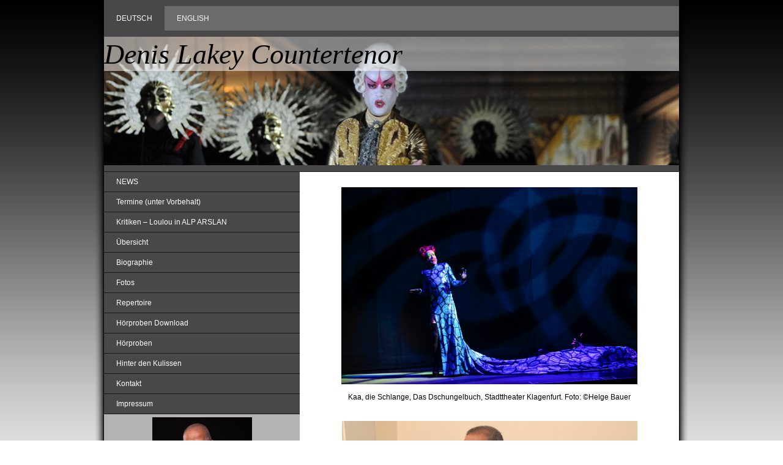

--- FILE ---
content_type: text/html; charset=UTF-8
request_url: https://www.denislakey.com/
body_size: 7963
content:
<!DOCTYPE html>
<html lang="de"  ><head prefix="og: http://ogp.me/ns# fb: http://ogp.me/ns/fb# business: http://ogp.me/ns/business#">
    <meta http-equiv="Content-Type" content="text/html; charset=utf-8"/>
    <meta name="generator" content="IONOS MyWebsite"/>
        
    <link rel="dns-prefetch" href="//cdn.website-start.de/"/>
    <link rel="dns-prefetch" href="//104.mod.mywebsite-editor.com"/>
    <link rel="dns-prefetch" href="https://104.sb.mywebsite-editor.com/"/>
    <link rel="shortcut icon" href="//cdn.website-start.de/favicon.ico"/>
        <title>Denis Lakey Countertenor - Deutsch</title>
    
    

<meta name="format-detection" content="telephone=no"/>
        <meta name="robots" content="index,follow"/>
        <link href="https://www.denislakey.com/s/style/layout.css?1706623509" rel="stylesheet" type="text/css"/>
    <link href="https://www.denislakey.com/s/style/main.css?1706623509" rel="stylesheet" type="text/css"/>
    <link href="https://www.denislakey.com/s/style/font.css?1706623509" rel="stylesheet" type="text/css"/>
    <link href="//cdn.website-start.de/app/cdn/min/group/web.css?1763478093678" rel="stylesheet" type="text/css"/>
<link href="//cdn.website-start.de/app/cdn/min/moduleserver/css/de_DE/common,counter,facebook,shoppingbasket?1763478093678" rel="stylesheet" type="text/css"/>
    <link href="https://104.sb.mywebsite-editor.com/app/logstate2-css.php?site=357886514&amp;t=1769094316" rel="stylesheet" type="text/css"/>

<script type="text/javascript">
    /* <![CDATA[ */
var stagingMode = '';
    /* ]]> */
</script>
<script src="https://104.sb.mywebsite-editor.com/app/logstate-js.php?site=357886514&amp;t=1769094316"></script>

    <link href="https://www.denislakey.com/s/style/print.css?1763478093678" rel="stylesheet" media="print" type="text/css"/>
    <script type="text/javascript">
    /* <![CDATA[ */
    var systemurl = 'https://104.sb.mywebsite-editor.com/';
    var webPath = '/';
    var proxyName = '';
    var webServerName = 'www.denislakey.com';
    var sslServerUrl = 'https://www.denislakey.com';
    var nonSslServerUrl = 'http://www.denislakey.com';
    var webserverProtocol = 'http://';
    var nghScriptsUrlPrefix = '//104.mod.mywebsite-editor.com';
    var sessionNamespace = 'DIY_SB';
    var jimdoData = {
        cdnUrl:  '//cdn.website-start.de/',
        messages: {
            lightBox: {
    image : 'Bild',
    of: 'von'
}

        },
        isTrial: 0,
        pageId: 921757668    };
    var script_basisID = "357886514";

    diy = window.diy || {};
    diy.web = diy.web || {};

        diy.web.jsBaseUrl = "//cdn.website-start.de/s/build/";

    diy.context = diy.context || {};
    diy.context.type = diy.context.type || 'web';
    /* ]]> */
</script>

<script type="text/javascript" src="//cdn.website-start.de/app/cdn/min/group/web.js?1763478093678" crossorigin="anonymous"></script><script type="text/javascript" src="//cdn.website-start.de/s/build/web.bundle.js?1763478093678" crossorigin="anonymous"></script><script src="//cdn.website-start.de/app/cdn/min/moduleserver/js/de_DE/common,counter,facebook,shoppingbasket?1763478093678"></script>
<script type="text/javascript" src="https://cdn.website-start.de/proxy/apps/t9uib6/resource/dependencies/"></script><script type="text/javascript">
                    if (typeof require !== 'undefined') {
                        require.config({
                            waitSeconds : 10,
                            baseUrl : 'https://cdn.website-start.de/proxy/apps/t9uib6/js/'
                        });
                    }
                </script><script type="text/javascript" src="//cdn.website-start.de/app/cdn/min/group/pfcsupport.js?1763478093678" crossorigin="anonymous"></script>    <meta property="og:type" content="business.business"/>
    <meta property="og:url" content="https://www.denislakey.com/"/>
    <meta property="og:title" content="Denis Lakey Countertenor - Deutsch"/>
                <meta property="og:image" content="https://www.denislakey.com/s/misc/logo.jpeg?t=1767903751"/>
        <meta property="business:contact_data:country_name" content="Deutschland"/>
    
    
    
    
    
    
    
    
</head>


<body class="body diyBgActive  startpage cc-pagemode-default diy-market-de_DE" data-pageid="921757668" id="page-921757668">
    
    <div class="diyw">
        <div id="wrapper" class="center clearfix">
	<div id="wrapperShadowLeft"></div>
	<div id="wrapperShadowRight"></div>
	<div id="firstSeparator"></div>
	<div id="navigation">
		<div class="webnavigation"><ul id="mainNav1" class="mainNav1"><li class="navTopItemGroup_1"><a data-page-id="921757668" href="https://www.denislakey.com/" class="current level_1"><span>Deutsch</span></a></li><li class="navTopItemGroup_2"><a data-page-id="921757946" href="https://www.denislakey.com/english/" class="level_1"><span>English</span></a></li></ul></div>
	</div>
	<div id="secondSeparator"></div>
	<div id="header">
		
<style type="text/css" media="all">
.diyw div#emotion-header {
        max-width: 940px;
        max-height: 210px;
                background: #EEEEEE;
    }

.diyw div#emotion-header-title-bg {
    left: 0%;
    top: 0%;
    width: 100%;
    height: 26.55%;

    background-color: #FFFFFF;
    opacity: 0.50;
    filter: alpha(opacity = 50);
    }
.diyw img#emotion-header-logo {
    left: 85.00%;
    top: 42.38%;
    background: transparent;
            width: 10.96%;
        height: 49.05%;
                border: 1px solid #CCCCCC;
        padding: 0px;
                display: none;
    }

.diyw div#emotion-header strong#emotion-header-title {
    left: 2%;
    top: 7%;
    color: #000000;
        font: italic normal 46px/120% Georgia, serif;
}

.diyw div#emotion-no-bg-container{
    max-height: 210px;
}

.diyw div#emotion-no-bg-container .emotion-no-bg-height {
    margin-top: 22.34%;
}
</style>
<div id="emotion-header" data-action="loadView" data-params="active" data-imagescount="1">
            <img src="https://www.denislakey.com/s/img/emotionheader.jpg?1758033732.940px.210px" id="emotion-header-img" alt=""/>
            
        <div id="ehSlideshowPlaceholder">
            <div id="ehSlideShow">
                <div class="slide-container">
                                        <div style="background-color: #EEEEEE">
                            <img src="https://www.denislakey.com/s/img/emotionheader.jpg?1758033732.940px.210px" alt=""/>
                        </div>
                                    </div>
            </div>
        </div>


        <script type="text/javascript">
        //<![CDATA[
                diy.module.emotionHeader.slideShow.init({ slides: [{"url":"https:\/\/www.denislakey.com\/s\/img\/emotionheader.jpg?1758033732.940px.210px","image_alt":"","bgColor":"#EEEEEE"}] });
        //]]>
        </script>

    
                        <a href="https://www.denislakey.com/">
        
                    <img id="emotion-header-logo" src="https://www.denislakey.com/s/misc/logo.jpeg?t=1767903751" alt=""/>
        
                    </a>
            
                  	<div id="emotion-header-title-bg"></div>
    
            <strong id="emotion-header-title" style="text-align: left">Denis Lakey Countertenor</strong>
                    <div class="notranslate">
                <svg xmlns="http://www.w3.org/2000/svg" version="1.1" id="emotion-header-title-svg" viewBox="0 0 940 210" preserveAspectRatio="xMinYMin meet"><text style="font-family:Georgia, serif;font-size:46px;font-style:italic;font-weight:normal;fill:#000000;line-height:1.2em;"><tspan x="0" style="text-anchor: start" dy="0.95em">Denis Lakey Countertenor</tspan></text></svg>
            </div>
            
    
    <script type="text/javascript">
    //<![CDATA[
    (function ($) {
        function enableSvgTitle() {
                        var titleSvg = $('svg#emotion-header-title-svg'),
                titleHtml = $('#emotion-header-title'),
                emoWidthAbs = 940,
                emoHeightAbs = 210,
                offsetParent,
                titlePosition,
                svgBoxWidth,
                svgBoxHeight;

                        if (titleSvg.length && titleHtml.length) {
                offsetParent = titleHtml.offsetParent();
                titlePosition = titleHtml.position();
                svgBoxWidth = titleHtml.width();
                svgBoxHeight = titleHtml.height();

                                titleSvg.get(0).setAttribute('viewBox', '0 0 ' + svgBoxWidth + ' ' + svgBoxHeight);
                titleSvg.css({
                   left: Math.roundTo(100 * titlePosition.left / offsetParent.width(), 3) + '%',
                   top: Math.roundTo(100 * titlePosition.top / offsetParent.height(), 3) + '%',
                   width: Math.roundTo(100 * svgBoxWidth / emoWidthAbs, 3) + '%',
                   height: Math.roundTo(100 * svgBoxHeight / emoHeightAbs, 3) + '%'
                });

                titleHtml.css('visibility','hidden');
                titleSvg.css('visibility','visible');
            }
        }

        
            var posFunc = function($, overrideSize) {
                var elems = [], containerWidth, containerHeight;
                                    elems.push({
                        selector: '#emotion-header-title',
                        overrideSize: true,
                        horPos: 0,
                        vertPos: 0                    });
                    lastTitleWidth = $('#emotion-header-title').width();
                                                elems.push({
                    selector: '#emotion-header-title-bg',
                    horPos: 0,
                    vertPos: 0                });
                                
                containerWidth = parseInt('940');
                containerHeight = parseInt('210');

                for (var i = 0; i < elems.length; ++i) {
                    var el = elems[i],
                        $el = $(el.selector),
                        pos = {
                            left: el.horPos,
                            top: el.vertPos
                        };
                    if (!$el.length) continue;
                    var anchorPos = $el.anchorPosition();
                    anchorPos.$container = $('#emotion-header');

                    if (overrideSize === true || el.overrideSize === true) {
                        anchorPos.setContainerSize(containerWidth, containerHeight);
                    } else {
                        anchorPos.setContainerSize(null, null);
                    }

                    var pxPos = anchorPos.fromAnchorPosition(pos),
                        pcPos = anchorPos.toPercentPosition(pxPos);

                    var elPos = {};
                    if (!isNaN(parseFloat(pcPos.top)) && isFinite(pcPos.top)) {
                        elPos.top = pcPos.top + '%';
                    }
                    if (!isNaN(parseFloat(pcPos.left)) && isFinite(pcPos.left)) {
                        elPos.left = pcPos.left + '%';
                    }
                    $el.css(elPos);
                }

                // switch to svg title
                enableSvgTitle();
            };

                        var $emotionImg = jQuery('#emotion-header-img');
            if ($emotionImg.length > 0) {
                // first position the element based on stored size
                posFunc(jQuery, true);

                // trigger reposition using the real size when the element is loaded
                var ehLoadEvTriggered = false;
                $emotionImg.one('load', function(){
                    posFunc(jQuery);
                    ehLoadEvTriggered = true;
                                        diy.module.emotionHeader.slideShow.start();
                                    }).each(function() {
                                        if(this.complete || typeof this.complete === 'undefined') {
                        jQuery(this).load();
                    }
                });

                                noLoadTriggeredTimeoutId = setTimeout(function() {
                    if (!ehLoadEvTriggered) {
                        posFunc(jQuery);
                    }
                    window.clearTimeout(noLoadTriggeredTimeoutId)
                }, 5000);//after 5 seconds
            } else {
                jQuery(function(){
                    posFunc(jQuery);
                });
            }

                        if (jQuery.isBrowser && jQuery.isBrowser.ie8) {
                var longTitleRepositionCalls = 0;
                longTitleRepositionInterval = setInterval(function() {
                    if (lastTitleWidth > 0 && lastTitleWidth != jQuery('#emotion-header-title').width()) {
                        posFunc(jQuery);
                    }
                    longTitleRepositionCalls++;
                    // try this for 5 seconds
                    if (longTitleRepositionCalls === 5) {
                        window.clearInterval(longTitleRepositionInterval);
                    }
                }, 1000);//each 1 second
            }

            }(jQuery));
    //]]>
    </script>

    </div>

	</div>
	<div id="thirdSeparator"></div>
	<div id="content" class="clearfix">
		<div id="sidebar" class="clearfix">
			<div id="sidebarTop"></div>
			<div id="sidebarCenter" class="clearfix altcolor">
				<div id="subnavigation">
					<div class="webnavigation"><ul id="mainNav2" class="mainNav2"><li class="navTopItemGroup_0"><a data-page-id="924056724" href="https://www.denislakey.com/deutsch/news/" class="level_2"><span>NEWS</span></a></li><li class="navTopItemGroup_0"><a data-page-id="924090007" href="https://www.denislakey.com/deutsch/termine-unter-vorbehalt/" class="level_2"><span>Termine (unter Vorbehalt)</span></a></li><li class="navTopItemGroup_0"><a data-page-id="924071311" href="https://www.denislakey.com/deutsch/kritiken-loulou-in-alp-arslan/" class="level_2"><span>Kritiken – Loulou in ALP ARSLAN</span></a></li><li class="navTopItemGroup_0"><a data-page-id="921761006" href="https://www.denislakey.com/deutsch/übersicht/" class="level_2"><span>Übersicht</span></a></li><li class="navTopItemGroup_0"><a data-page-id="919684213" href="https://www.denislakey.com/deutsch/biographie/" class="level_2"><span>Biographie</span></a></li><li class="navTopItemGroup_0"><a data-page-id="919684217" href="https://www.denislakey.com/deutsch/fotos/" class="level_2"><span>Fotos</span></a></li><li class="navTopItemGroup_0"><a data-page-id="921816038" href="https://www.denislakey.com/deutsch/repertoire/" class="level_2"><span>Repertoire</span></a></li><li class="navTopItemGroup_0"><a data-page-id="922872494" href="https://www.denislakey.com/deutsch/hörproben-download/" class="level_2"><span>Hörproben Download</span></a></li><li class="navTopItemGroup_0"><a data-page-id="922872680" href="https://www.denislakey.com/deutsch/hörproben/" class="level_2"><span>Hörproben</span></a></li><li class="navTopItemGroup_0"><a data-page-id="922861841" href="https://www.denislakey.com/deutsch/hinter-den-kulissen/" class="level_2"><span>Hinter den Kulissen</span></a></li><li class="navTopItemGroup_0"><a data-page-id="919684220" href="https://www.denislakey.com/deutsch/kontakt/" class="level_2"><span>Kontakt</span></a></li><li class="navTopItemGroup_0"><a data-page-id="919684221" href="https://www.denislakey.com/deutsch/impressum/" class="level_2"><span>Impressum</span></a></li></ul></div>
				</div>
				<div id="subContent" class="clearfix">
					<div id="matrix_1023842296" class="sortable-matrix" data-matrixId="1023842296"><div class="n module-type-imageSubtitle diyfeLiveArea "> <div class="clearover imageSubtitle" id="imageSubtitle-5818783286">
    <div class="align-container align-center" style="max-width: 163px">
        <a class="imagewrapper" href="https://www.denislakey.com/s/cc_images/teaserbox_2495762320.jpg?t=1704732087" rel="lightbox[5818783286]">
            <img id="image_2495762320" src="https://www.denislakey.com/s/cc_images/cache_2495762320.jpg?t=1704732087" alt="" style="max-width: 163px; height:auto"/>
        </a>

        
    </div>

</div>

<script type="text/javascript">
//<![CDATA[
jQuery(function($) {
    var $target = $('#imageSubtitle-5818783286');

    if ($.fn.swipebox && Modernizr.touch) {
        $target
            .find('a[rel*="lightbox"]')
            .addClass('swipebox')
            .swipebox();
    } else {
        $target.tinyLightbox({
            item: 'a[rel*="lightbox"]',
            cycle: false,
            hideNavigation: true
        });
    }
});
//]]>
</script>
 </div><div class="n module-type-imageSubtitle diyfeLiveArea "> <div class="clearover imageSubtitle" id="imageSubtitle-5818783282">
    <div class="align-container align-center" style="max-width: 163px">
        <a class="imagewrapper" href="https://www.denislakey.com/s/cc_images/teaserbox_2495762319.jpg?t=1704732100" rel="lightbox[5818783282]">
            <img id="image_2495762319" src="https://www.denislakey.com/s/cc_images/cache_2495762319.jpg?t=1704732100" alt="" style="max-width: 163px; height:auto"/>
        </a>

        
    </div>

</div>

<script type="text/javascript">
//<![CDATA[
jQuery(function($) {
    var $target = $('#imageSubtitle-5818783282');

    if ($.fn.swipebox && Modernizr.touch) {
        $target
            .find('a[rel*="lightbox"]')
            .addClass('swipebox')
            .swipebox();
    } else {
        $target.tinyLightbox({
            item: 'a[rel*="lightbox"]',
            cycle: false,
            hideNavigation: true
        });
    }
});
//]]>
</script>
 </div><div class="n module-type-imageSubtitle diyfeLiveArea "> <div class="clearover imageSubtitle" id="imageSubtitle-5818783290">
    <div class="align-container align-center" style="max-width: 163px">
        <a class="imagewrapper" href="https://www.denislakey.com/s/cc_images/teaserbox_2495762339.jpg?t=1704732113" rel="lightbox[5818783290]">
            <img id="image_2495762339" src="https://www.denislakey.com/s/cc_images/cache_2495762339.jpg?t=1704732113" alt="" style="max-width: 163px; height:auto"/>
        </a>

        
    </div>

</div>

<script type="text/javascript">
//<![CDATA[
jQuery(function($) {
    var $target = $('#imageSubtitle-5818783290');

    if ($.fn.swipebox && Modernizr.touch) {
        $target
            .find('a[rel*="lightbox"]')
            .addClass('swipebox')
            .swipebox();
    } else {
        $target.tinyLightbox({
            item: 'a[rel*="lightbox"]',
            cycle: false,
            hideNavigation: true
        });
    }
});
//]]>
</script>
 </div><div class="n module-type-imageSubtitle diyfeLiveArea "> <div class="clearover imageSubtitle" id="imageSubtitle-5818783292">
    <div class="align-container align-center" style="max-width: 163px">
        <a class="imagewrapper" href="https://www.denislakey.com/s/cc_images/teaserbox_2495762340.jpg?t=1704732124" rel="lightbox[5818783292]">
            <img id="image_2495762340" src="https://www.denislakey.com/s/cc_images/cache_2495762340.jpg?t=1704732124" alt="" style="max-width: 163px; height:auto"/>
        </a>

        
    </div>

</div>

<script type="text/javascript">
//<![CDATA[
jQuery(function($) {
    var $target = $('#imageSubtitle-5818783292');

    if ($.fn.swipebox && Modernizr.touch) {
        $target
            .find('a[rel*="lightbox"]')
            .addClass('swipebox')
            .swipebox();
    } else {
        $target.tinyLightbox({
            item: 'a[rel*="lightbox"]',
            cycle: false,
            hideNavigation: true
        });
    }
});
//]]>
</script>
 </div><div class="n module-type-imageSubtitle diyfeLiveArea "> <div class="clearover imageSubtitle" id="imageSubtitle-5818783306">
    <div class="align-container align-center" style="max-width: 163px">
        <a class="imagewrapper" href="https://www.denislakey.com/s/cc_images/teaserbox_2495762412.jpg?t=1704732133" rel="lightbox[5818783306]">
            <img id="image_2495762412" src="https://www.denislakey.com/s/cc_images/cache_2495762412.jpg?t=1704732133" alt="" style="max-width: 163px; height:auto"/>
        </a>

        
    </div>

</div>

<script type="text/javascript">
//<![CDATA[
jQuery(function($) {
    var $target = $('#imageSubtitle-5818783306');

    if ($.fn.swipebox && Modernizr.touch) {
        $target
            .find('a[rel*="lightbox"]')
            .addClass('swipebox')
            .swipebox();
    } else {
        $target.tinyLightbox({
            item: 'a[rel*="lightbox"]',
            cycle: false,
            hideNavigation: true
        });
    }
});
//]]>
</script>
 </div><div class="n module-type-imageSubtitle diyfeLiveArea "> <div class="clearover imageSubtitle" id="imageSubtitle-5818783309">
    <div class="align-container align-center" style="max-width: 163px">
        <a class="imagewrapper" href="https://www.denislakey.com/s/cc_images/teaserbox_2495762414.jpg?t=1704732143" rel="lightbox[5818783309]">
            <img id="image_2495762414" src="https://www.denislakey.com/s/cc_images/cache_2495762414.jpg?t=1704732143" alt="" style="max-width: 163px; height:auto"/>
        </a>

        
    </div>

</div>

<script type="text/javascript">
//<![CDATA[
jQuery(function($) {
    var $target = $('#imageSubtitle-5818783309');

    if ($.fn.swipebox && Modernizr.touch) {
        $target
            .find('a[rel*="lightbox"]')
            .addClass('swipebox')
            .swipebox();
    } else {
        $target.tinyLightbox({
            item: 'a[rel*="lightbox"]',
            cycle: false,
            hideNavigation: true
        });
    }
});
//]]>
</script>
 </div><div class="n module-type-hr diyfeLiveArea "> <div style="padding: 0px 0px">
    <div class="hr"></div>
</div>
 </div><div class="n module-type-text diyfeLiveArea "> <p style="text-align: center;">Photos: Andrew Mason, London</p> </div><div class="n module-type-hr diyfeLiveArea "> <div style="padding: 13px 0px">
    <div class="hr"></div>
</div>
 </div><div class="n module-type-hr diyfeLiveArea "> <div style="padding: 0px 0px">
    <div class="hr"></div>
</div>
 </div><div class="n module-type-text diyfeLiveArea "> <p><em>"Lakey vermag mehr als nur androgyn und packend zu singen, er ist ein faszinierender Darsteller."﻿</em></p>
<p><span style="color:#1f4072"><em>"Lakey is capable of more than singing androgynously and thrillingly, he is a fascinating actor."</em></span></p>
<p> </p>
<p><em>"Denis Lakey ist ein glänzender und präsenter Julius Caesar … Frei und beweglich singt er, mit blitzsauberen Verzierungen … er überzeugte als Julius Caesar auf der ganzen Linie."</em></p>
<p><span style="color:#1f4072"><em>"Denis Lakey is a brilliant and involved Julius Caesar … he sings freely and with agility and crystal-clear decorations … he was convincing as Julius Caesar across
the board."</em></span></p>
<p> </p>
<p><em>"Hänsel – beklemmend intensiv und stimmvirtuos von Countertenor Denis Lakey dargestellt – eine sehr geglückte Idee, die originale Mezzosopran-Partie mit dieser Stimmfarbe zu
besetzen."</em></p>
<p><span style="color:#1f4072"><em>"Hänsel – portayed with gripping intensity and vocal virtuosity by countertenor Denis Lakey – a very fortunate idea to cast the original mezzo-soprano role with
this vocal colour."</em></span></p>
<p> </p>
<p><em>"… stimmlich souverän …"</em></p>
<p><span style="color:#1f4072"><em>"… vocally superior …"</em></span></p> </div><div class="n module-type-imageSubtitle diyfeLiveArea "> <div class="clearover imageSubtitle" id="imageSubtitle-5788167588">
    <div class="align-container align-left" style="max-width: 300px">
        <a class="imagewrapper" href="https://www.denislakey.com/s/cc_images/cache_2424893421.jpg?t=1447405864" rel="lightbox[5788167588]">
            <img id="image_2424893421" src="https://www.denislakey.com/s/cc_images/cache_2424893421.jpg?t=1447405864" alt="" style="max-width: 300px; height:auto"/>
        </a>

        
    </div>

</div>

<script type="text/javascript">
//<![CDATA[
jQuery(function($) {
    var $target = $('#imageSubtitle-5788167588');

    if ($.fn.swipebox && Modernizr.touch) {
        $target
            .find('a[rel*="lightbox"]')
            .addClass('swipebox')
            .swipebox();
    } else {
        $target.tinyLightbox({
            item: 'a[rel*="lightbox"]',
            cycle: false,
            hideNavigation: true
        });
    }
});
//]]>
</script>
 </div><div class="n module-type-remoteModule-counter diyfeLiveArea ">             <div id="modul_5788451497_content"><div id="NGH5788451497_" class="counter apsinth-clear">
		<div class="ngh-counter ngh-counter-skin-05a" style="height:20px"><div class="char" style="background-position:-60px 0px;width:15px;height:20px"></div><div class="char" style="background-position:-135px 0px;width:15px;height:20px"></div><div class="char" style="width:15px;height:20px"></div><div class="char" style="background-position:-15px 0px;width:15px;height:20px"></div><div class="char" style="background-position:-105px 0px;width:15px;height:20px"></div></div>		<div class="apsinth-clear"></div>
</div>
</div><script>/* <![CDATA[ */var __NGHModuleInstanceData5788451497 = __NGHModuleInstanceData5788451497 || {};__NGHModuleInstanceData5788451497.server = 'http://104.mod.mywebsite-editor.com';__NGHModuleInstanceData5788451497.data_web = {"content":450128};var m = mm[5788451497] = new Counter(5788451497,23862,'counter');if (m.initView_main != null) m.initView_main();/* ]]> */</script>
         </div><div class="n module-type-remoteModule-facebook diyfeLiveArea ">             <div id="modul_5788514844_content"><div id="NGH5788514844_main">
    <div class="facebook-content">
        <a class="fb-share button" href="https://www.facebook.com/sharer.php?u=https%3A%2F%2Fwww.denislakey.com%2F">
    <img src="https://www.denislakey.com/proxy/static/mod/facebook/files/img/facebook-share-icon.png"/> Teilen</a>    </div>
</div>
</div><script>/* <![CDATA[ */var __NGHModuleInstanceData5788514844 = __NGHModuleInstanceData5788514844 || {};__NGHModuleInstanceData5788514844.server = 'http://104.mod.mywebsite-editor.com';__NGHModuleInstanceData5788514844.data_web = {};var m = mm[5788514844] = new Facebook(5788514844,17527,'facebook');if (m.initView_main != null) m.initView_main();/* ]]> */</script>
         </div></div>
				</div>
			</div>
			<div id="sidebarBottom"></div>
		</div>
		<div id="mainContent" class="clearfix">
			<div id="mainContentTop"></div>
			<div id="mainContentCenter">
				
        <div id="content_area">
        	<div id="content_start"></div>
        	
        
        <div id="matrix_1024955270" class="sortable-matrix" data-matrixId="1024955270"><div class="n module-type-imageSubtitle diyfeLiveArea "> <div class="clearover imageSubtitle" id="imageSubtitle-5817140255">
    <div class="align-container align-center" style="max-width: 484px">
        <a class="imagewrapper" href="https://www.denislakey.com/s/cc_images/teaserbox_2491942596.JPG?t=1637751754" rel="lightbox[5817140255]">
            <img id="image_2491942596" src="https://www.denislakey.com/s/cc_images/cache_2491942596.JPG?t=1637751754" alt="" style="max-width: 484px; height:auto"/>
        </a>

        
    </div>

</div>

<script type="text/javascript">
//<![CDATA[
jQuery(function($) {
    var $target = $('#imageSubtitle-5817140255');

    if ($.fn.swipebox && Modernizr.touch) {
        $target
            .find('a[rel*="lightbox"]')
            .addClass('swipebox')
            .swipebox();
    } else {
        $target.tinyLightbox({
            item: 'a[rel*="lightbox"]',
            cycle: false,
            hideNavigation: true
        });
    }
});
//]]>
</script>
 </div><div class="n module-type-text diyfeLiveArea "> <p style="text-align: center;">Kaa, die Schlange, Das Dschungelbuch, Stadttheater Klagenfurt. Foto: ©Helge Bauer</p> </div><div class="n module-type-imageSubtitle diyfeLiveArea "> <div class="clearover imageSubtitle" id="imageSubtitle-5816179985">
    <div class="align-container align-center" style="max-width: 483px">
        <a class="imagewrapper" href="https://www.denislakey.com/s/cc_images/teaserbox_2489471235.jpg?t=1607034604" rel="lightbox[5816179985]">
            <img id="image_2489471235" src="https://www.denislakey.com/s/cc_images/cache_2489471235.jpg?t=1607034604" alt="" style="max-width: 483px; height:auto"/>
        </a>

        
    </div>

</div>

<script type="text/javascript">
//<![CDATA[
jQuery(function($) {
    var $target = $('#imageSubtitle-5816179985');

    if ($.fn.swipebox && Modernizr.touch) {
        $target
            .find('a[rel*="lightbox"]')
            .addClass('swipebox')
            .swipebox();
    } else {
        $target.tinyLightbox({
            item: 'a[rel*="lightbox"]',
            cycle: false,
            hideNavigation: true
        });
    }
});
//]]>
</script>
 </div><div class="n module-type-text diyfeLiveArea "> <p style="text-align: center;">Orlofsky, Stadttheater Gießen.</p> </div><div class="n module-type-imageSubtitle diyfeLiveArea "> <div class="clearover imageSubtitle" id="imageSubtitle-5814533344">
    <div class="align-container align-center" style="max-width: 483px">
        <a class="imagewrapper" href="https://www.denislakey.com/s/cc_images/teaserbox_2484893733.JPG?t=1569765832" rel="lightbox[5814533344]">
            <img id="image_2484893733" src="https://www.denislakey.com/s/cc_images/cache_2484893733.JPG?t=1569765832" alt="" style="max-width: 483px; height:auto"/>
        </a>

        
    </div>

</div>

<script type="text/javascript">
//<![CDATA[
jQuery(function($) {
    var $target = $('#imageSubtitle-5814533344');

    if ($.fn.swipebox && Modernizr.touch) {
        $target
            .find('a[rel*="lightbox"]')
            .addClass('swipebox')
            .swipebox();
    } else {
        $target.tinyLightbox({
            item: 'a[rel*="lightbox"]',
            cycle: false,
            hideNavigation: true
        });
    }
});
//]]>
</script>
 </div><div class="n module-type-text diyfeLiveArea "> <p style="text-align: center;">Prince Orlofsky, Northern Ireland Opera, Grand Opera House Belfast. Foto: Bradley Quinn</p> </div><div class="n module-type-imageSubtitle diyfeLiveArea "> <div class="clearover imageSubtitle imageFitWidth" id="imageSubtitle-5814127084">
    <div class="align-container align-center" style="max-width: 570px">
        <a class="imagewrapper" href="https://www.denislakey.com/s/cc_images/teaserbox_2483884968.jpg?t=1560339623" rel="lightbox[5814127084]">
            <img id="image_2483884968" src="https://www.denislakey.com/s/cc_images/cache_2483884968.jpg?t=1560339623" alt="" style="max-width: 570px; height:auto"/>
        </a>

        
    </div>

</div>

<script type="text/javascript">
//<![CDATA[
jQuery(function($) {
    var $target = $('#imageSubtitle-5814127084');

    if ($.fn.swipebox && Modernizr.touch) {
        $target
            .find('a[rel*="lightbox"]')
            .addClass('swipebox')
            .swipebox();
    } else {
        $target.tinyLightbox({
            item: 'a[rel*="lightbox"]',
            cycle: false,
            hideNavigation: true
        });
    }
});
//]]>
</script>
 </div><div class="n module-type-imageSubtitle diyfeLiveArea "> <div class="clearover imageSubtitle imageFitWidth" id="imageSubtitle-5814127070">
    <div class="align-container align-center" style="max-width: 570px">
        <a class="imagewrapper" href="https://www.denislakey.com/s/cc_images/teaserbox_2483884963.jpg?t=1560339562" rel="lightbox[5814127070]">
            <img id="image_2483884963" src="https://www.denislakey.com/s/cc_images/cache_2483884963.jpg?t=1560339562" alt="" style="max-width: 570px; height:auto"/>
        </a>

        
    </div>

</div>

<script type="text/javascript">
//<![CDATA[
jQuery(function($) {
    var $target = $('#imageSubtitle-5814127070');

    if ($.fn.swipebox && Modernizr.touch) {
        $target
            .find('a[rel*="lightbox"]')
            .addClass('swipebox')
            .swipebox();
    } else {
        $target.tinyLightbox({
            item: 'a[rel*="lightbox"]',
            cycle: false,
            hideNavigation: true
        });
    }
});
//]]>
</script>
 </div><div class="n module-type-imageSubtitle diyfeLiveArea "> <div class="clearover imageSubtitle imageFitWidth" id="imageSubtitle-5814055789">
    <div class="align-container align-center" style="max-width: 570px">
        <a class="imagewrapper" href="https://www.denislakey.com/s/cc_images/teaserbox_2483700407.jpg?t=1558775025" rel="lightbox[5814055789]">
            <img id="image_2483700407" src="https://www.denislakey.com/s/cc_images/cache_2483700407.jpg?t=1558775025" alt="" style="max-width: 570px; height:auto"/>
        </a>

        
    </div>

</div>

<script type="text/javascript">
//<![CDATA[
jQuery(function($) {
    var $target = $('#imageSubtitle-5814055789');

    if ($.fn.swipebox && Modernizr.touch) {
        $target
            .find('a[rel*="lightbox"]')
            .addClass('swipebox')
            .swipebox();
    } else {
        $target.tinyLightbox({
            item: 'a[rel*="lightbox"]',
            cycle: false,
            hideNavigation: true
        });
    }
});
//]]>
</script>
 </div><div class="n module-type-text diyfeLiveArea "> <p style="text-align: center;">Loulou in ALP ARSLAN Stadttheater Gießen, Fotos: Rolf K. Wegst</p> </div><div class="n module-type-imageSubtitle diyfeLiveArea "> <div class="clearover imageSubtitle imageFitWidth" id="imageSubtitle-5813600348">
    <div class="align-container align-center" style="max-width: 570px">
        <a class="imagewrapper" href="https://www.denislakey.com/s/cc_images/teaserbox_2482638861.JPG?t=1550505838" rel="lightbox[5813600348]">
            <img id="image_2482638861" src="https://www.denislakey.com/s/cc_images/cache_2482638861.JPG?t=1550505838" alt="" style="max-width: 570px; height:auto"/>
        </a>

        
    </div>

</div>

<script type="text/javascript">
//<![CDATA[
jQuery(function($) {
    var $target = $('#imageSubtitle-5813600348');

    if ($.fn.swipebox && Modernizr.touch) {
        $target
            .find('a[rel*="lightbox"]')
            .addClass('swipebox')
            .swipebox();
    } else {
        $target.tinyLightbox({
            item: 'a[rel*="lightbox"]',
            cycle: false,
            hideNavigation: true
        });
    }
});
//]]>
</script>
 </div><div class="n module-type-text diyfeLiveArea "> <p style="text-align: center;">EUROPERAS 1&amp;2 Oper Wuppertal. Foto: Jens Grossmann</p> </div><div class="n module-type-imageSubtitle diyfeLiveArea "> <div class="clearover imageSubtitle imageFitWidth" id="imageSubtitle-5812120098">
    <div class="align-container align-left" style="max-width: 570px">
        <a class="imagewrapper" href="https://www.denislakey.com/s/cc_images/teaserbox_2479360367.jpg?t=1526812149" rel="lightbox[5812120098]">
            <img id="image_2479360367" src="https://www.denislakey.com/s/cc_images/cache_2479360367.jpg?t=1526812149" alt="" style="max-width: 570px; height:auto"/>
        </a>

        
    </div>

</div>

<script type="text/javascript">
//<![CDATA[
jQuery(function($) {
    var $target = $('#imageSubtitle-5812120098');

    if ($.fn.swipebox && Modernizr.touch) {
        $target
            .find('a[rel*="lightbox"]')
            .addClass('swipebox')
            .swipebox();
    } else {
        $target.tinyLightbox({
            item: 'a[rel*="lightbox"]',
            cycle: false,
            hideNavigation: true
        });
    }
});
//]]>
</script>
 </div><div class="n module-type-text diyfeLiveArea "> <p style="text-align: center;">Die böse Hexe des Westens, Stadttheater Klagenfurt 2018. Foto: Arnold Pöschl</p> </div><div class="n module-type-imageSubtitle diyfeLiveArea "> <div class="clearover imageSubtitle imageFitWidth" id="imageSubtitle-5808937311">
    <div class="align-container align-left" style="max-width: 570px">
        <a class="imagewrapper" href="https://www.denislakey.com/s/cc_images/teaserbox_2472852154.JPG?t=1495821700" rel="lightbox[5808937311]">
            <img id="image_2472852154" src="https://www.denislakey.com/s/cc_images/cache_2472852154.JPG?t=1495821700" alt="" style="max-width: 570px; height:auto"/>
        </a>

        
    </div>

</div>

<script type="text/javascript">
//<![CDATA[
jQuery(function($) {
    var $target = $('#imageSubtitle-5808937311');

    if ($.fn.swipebox && Modernizr.touch) {
        $target
            .find('a[rel*="lightbox"]')
            .addClass('swipebox')
            .swipebox();
    } else {
        $target.tinyLightbox({
            item: 'a[rel*="lightbox"]',
            cycle: false,
            hideNavigation: true
        });
    }
});
//]]>
</script>
 </div><div class="n module-type-text diyfeLiveArea "> <p style="text-align: center;">Patera in DIE ANDERE SEITE am Landestheater Linz 2017. Foto: Sakher Almonem</p> </div><div class="n module-type-imageSubtitle diyfeLiveArea "> <div class="clearover imageSubtitle imageFitWidth" id="imageSubtitle-5806963241">
    <div class="align-container align-left" style="max-width: 570px">
        <a class="imagewrapper" href="https://www.denislakey.com/s/cc_images/teaserbox_2468469601.JPG?t=1495613524" rel="lightbox[5806963241]" title="Prinz Orlofsky in DIE FLEDERMAUS am Nordharzer Städtebundtheater, Halberstadt 2016/17, Foto: Yvonne Schöner">
            <img id="image_2468469601" src="https://www.denislakey.com/s/cc_images/cache_2468469601.JPG?t=1495613524" alt="" style="max-width: 570px; height:auto"/>
        </a>

                <span class="caption">Prinz Orlofsky in DIE FLEDERMAUS am Nordharzer Städtebundtheater, Halberstadt 2016/17, Foto: Yvonne Schöner</span>
        
    </div>

</div>

<script type="text/javascript">
//<![CDATA[
jQuery(function($) {
    var $target = $('#imageSubtitle-5806963241');

    if ($.fn.swipebox && Modernizr.touch) {
        $target
            .find('a[rel*="lightbox"]')
            .addClass('swipebox')
            .swipebox();
    } else {
        $target.tinyLightbox({
            item: 'a[rel*="lightbox"]',
            cycle: false,
            hideNavigation: true
        });
    }
});
//]]>
</script>
 </div><div class="n module-type-imageSubtitle diyfeLiveArea "> <div class="clearover imageSubtitle imageFitWidth" id="imageSubtitle-5803827651">
    <div class="align-container align-left" style="max-width: 570px">
        <a class="imagewrapper" href="https://www.denislakey.com/s/cc_images/teaserbox_2462135838.jpg?t=1495822001" rel="lightbox[5803827651]" title="Melissa in LA LIBERAZIONE DI RUGGIERO DALL' ISOLA DI ALCINA, BREMF 2015, Foto Robert Piwko">
            <img id="image_2462135838" src="https://www.denislakey.com/s/cc_images/cache_2462135838.jpg?t=1495822001" alt="" style="max-width: 570px; height:auto"/>
        </a>

                <span class="caption">Melissa in LA LIBERAZIONE DI RUGGIERO DALL' ISOLA DI ALCINA, BREMF 2015, Foto Robert Piwko</span>
        
    </div>

</div>

<script type="text/javascript">
//<![CDATA[
jQuery(function($) {
    var $target = $('#imageSubtitle-5803827651');

    if ($.fn.swipebox && Modernizr.touch) {
        $target
            .find('a[rel*="lightbox"]')
            .addClass('swipebox')
            .swipebox();
    } else {
        $target.tinyLightbox({
            item: 'a[rel*="lightbox"]',
            cycle: false,
            hideNavigation: true
        });
    }
});
//]]>
</script>
 </div><div class="n module-type-imageSubtitle diyfeLiveArea "> <div class="clearover imageSubtitle imageFitWidth" id="imageSubtitle-5803827661">
    <div class="align-container align-center" style="max-width: 570px">
        <a class="imagewrapper" href="https://www.denislakey.com/s/cc_images/teaserbox_2462135842.jpg?t=1448818484" rel="lightbox[5803827661]" title="Melissa in LA LIBERAZIONE DI RUGGIERO DALL' ISOLA DI ALCINA, BREMF 2015, Foto Robert Piwko">
            <img id="image_2462135842" src="https://www.denislakey.com/s/cc_images/cache_2462135842.jpg?t=1448818484" alt="" style="max-width: 570px; height:auto"/>
        </a>

                <span class="caption">Melissa in LA LIBERAZIONE DI RUGGIERO DALL' ISOLA DI ALCINA, BREMF 2015, Foto Robert Piwko</span>
        
    </div>

</div>

<script type="text/javascript">
//<![CDATA[
jQuery(function($) {
    var $target = $('#imageSubtitle-5803827661');

    if ($.fn.swipebox && Modernizr.touch) {
        $target
            .find('a[rel*="lightbox"]')
            .addClass('swipebox')
            .swipebox();
    } else {
        $target.tinyLightbox({
            item: 'a[rel*="lightbox"]',
            cycle: false,
            hideNavigation: true
        });
    }
});
//]]>
</script>
 </div><div class="n module-type-imageSubtitle diyfeLiveArea "> <div class="clearover imageSubtitle imageFitWidth" id="imageSubtitle-5803827633">
    <div class="align-container align-center" style="max-width: 570px">
        <a class="imagewrapper" href="https://www.denislakey.com/s/cc_images/teaserbox_2462135822.jpg?t=1448818401" rel="lightbox[5803827633]" title="Melissa in LA LIBERAZIONE DI RUGGIERO DALL' ISOLA DI ALCINA, BREMF 2015, Foto Robert Piwko">
            <img id="image_2462135822" src="https://www.denislakey.com/s/cc_images/cache_2462135822.jpg?t=1448818401" alt="" style="max-width: 570px; height:auto"/>
        </a>

                <span class="caption">Melissa in LA LIBERAZIONE DI RUGGIERO DALL' ISOLA DI ALCINA, BREMF 2015, Foto Robert Piwko</span>
        
    </div>

</div>

<script type="text/javascript">
//<![CDATA[
jQuery(function($) {
    var $target = $('#imageSubtitle-5803827633');

    if ($.fn.swipebox && Modernizr.touch) {
        $target
            .find('a[rel*="lightbox"]')
            .addClass('swipebox')
            .swipebox();
    } else {
        $target.tinyLightbox({
            item: 'a[rel*="lightbox"]',
            cycle: false,
            hideNavigation: true
        });
    }
});
//]]>
</script>
 </div><div class="n module-type-imageSubtitle diyfeLiveArea "> <div class="clearover imageSubtitle imageFitWidth" id="imageSubtitle-5803827570">
    <div class="align-container align-center" style="max-width: 570px">
        <a class="imagewrapper" href="https://www.denislakey.com/s/cc_images/teaserbox_2462135771.JPG?t=1509467423" rel="lightbox[5803827570]" title="ARMINIO am Nordharzer Städtebundtheater 2015">
            <img id="image_2462135771" src="https://www.denislakey.com/s/cc_images/cache_2462135771.JPG?t=1509467423" alt="" style="max-width: 570px; height:auto"/>
        </a>

                <span class="caption">ARMINIO am Nordharzer Städtebundtheater 2015</span>
        
    </div>

</div>

<script type="text/javascript">
//<![CDATA[
jQuery(function($) {
    var $target = $('#imageSubtitle-5803827570');

    if ($.fn.swipebox && Modernizr.touch) {
        $target
            .find('a[rel*="lightbox"]')
            .addClass('swipebox')
            .swipebox();
    } else {
        $target.tinyLightbox({
            item: 'a[rel*="lightbox"]',
            cycle: false,
            hideNavigation: true
        });
    }
});
//]]>
</script>
 </div><div class="n module-type-imageSubtitle diyfeLiveArea "> <div class="clearover imageSubtitle imageFitWidth" id="imageSubtitle-5803829903">
    <div class="align-container align-center" style="max-width: 570px">
        <a class="imagewrapper" href="https://www.denislakey.com/s/cc_images/teaserbox_2462142489.JPG?t=1448829934" rel="lightbox[5803829903]" title="ARMINIO am Nordharzer Städtebundtheater 2015">
            <img id="image_2462142489" src="https://www.denislakey.com/s/cc_images/cache_2462142489.JPG?t=1448829934" alt="" style="max-width: 570px; height:auto"/>
        </a>

                <span class="caption">ARMINIO am Nordharzer Städtebundtheater 2015</span>
        
    </div>

</div>

<script type="text/javascript">
//<![CDATA[
jQuery(function($) {
    var $target = $('#imageSubtitle-5803829903');

    if ($.fn.swipebox && Modernizr.touch) {
        $target
            .find('a[rel*="lightbox"]')
            .addClass('swipebox')
            .swipebox();
    } else {
        $target.tinyLightbox({
            item: 'a[rel*="lightbox"]',
            cycle: false,
            hideNavigation: true
        });
    }
});
//]]>
</script>
 </div><div class="n module-type-imageSubtitle diyfeLiveArea "> <div class="clearover imageSubtitle imageFitWidth" id="imageSubtitle-5803290462">
    <div class="align-container align-center" style="max-width: 570px">
        <a class="imagewrapper" href="https://www.denislakey.com/s/cc_images/teaserbox_2461032440.JPG?t=1509467451" rel="lightbox[5803290462]" title="Poro in ALESSANDRO NELL' INDIE am Mainfranken Theater Würzburg 2015, Foto: Falk von Traubenberg">
            <img id="image_2461032440" src="https://www.denislakey.com/s/cc_images/cache_2461032440.JPG?t=1509467451" alt="" style="max-width: 570px; height:auto"/>
        </a>

                <span class="caption">Poro in ALESSANDRO NELL' INDIE am Mainfranken Theater Würzburg 2015, Foto: Falk von Traubenberg</span>
        
    </div>

</div>

<script type="text/javascript">
//<![CDATA[
jQuery(function($) {
    var $target = $('#imageSubtitle-5803290462');

    if ($.fn.swipebox && Modernizr.touch) {
        $target
            .find('a[rel*="lightbox"]')
            .addClass('swipebox')
            .swipebox();
    } else {
        $target.tinyLightbox({
            item: 'a[rel*="lightbox"]',
            cycle: false,
            hideNavigation: true
        });
    }
});
//]]>
</script>
 </div><div class="n module-type-imageSubtitle diyfeLiveArea "> <div class="clearover imageSubtitle imageFitWidth" id="imageSubtitle-5803829912">
    <div class="align-container align-center" style="max-width: 570px">
        <a class="imagewrapper" href="https://www.denislakey.com/s/cc_images/teaserbox_2462142530.JPG?t=1448830069" rel="lightbox[5803829912]" title="Poro in ALESSANDRO NELL' INDIE am Mainfranken Theater Würzburg 2015, Foto: Falk von Traubenberg">
            <img id="image_2462142530" src="https://www.denislakey.com/s/cc_images/cache_2462142530.JPG?t=1448830069" alt="" style="max-width: 570px; height:auto"/>
        </a>

                <span class="caption">Poro in ALESSANDRO NELL' INDIE am Mainfranken Theater Würzburg 2015, Foto: Falk von Traubenberg</span>
        
    </div>

</div>

<script type="text/javascript">
//<![CDATA[
jQuery(function($) {
    var $target = $('#imageSubtitle-5803829912');

    if ($.fn.swipebox && Modernizr.touch) {
        $target
            .find('a[rel*="lightbox"]')
            .addClass('swipebox')
            .swipebox();
    } else {
        $target.tinyLightbox({
            item: 'a[rel*="lightbox"]',
            cycle: false,
            hideNavigation: true
        });
    }
});
//]]>
</script>
 </div><div class="n module-type-imageSubtitle diyfeLiveArea "> <div class="clearover imageSubtitle imageFitWidth" id="imageSubtitle-5795914160">
    <div class="align-container align-center" style="max-width: 570px">
        <a class="imagewrapper" href="https://www.denislakey.com/s/cc_images/teaserbox_2446162031.jpg?t=1509467538" rel="lightbox[5795914160]" title="Tolomeo in GIULIO CESARE am Theater Erfurt 2012/2013, Foto: Lutz Edelhoff">
            <img id="image_2446162031" src="https://www.denislakey.com/s/cc_images/cache_2446162031.jpg?t=1509467538" alt="" style="max-width: 570px; height:auto"/>
        </a>

                <span class="caption">Tolomeo in GIULIO CESARE am Theater Erfurt 2012/2013, Foto: Lutz Edelhoff</span>
        
    </div>

</div>

<script type="text/javascript">
//<![CDATA[
jQuery(function($) {
    var $target = $('#imageSubtitle-5795914160');

    if ($.fn.swipebox && Modernizr.touch) {
        $target
            .find('a[rel*="lightbox"]')
            .addClass('swipebox')
            .swipebox();
    } else {
        $target.tinyLightbox({
            item: 'a[rel*="lightbox"]',
            cycle: false,
            hideNavigation: true
        });
    }
});
//]]>
</script>
 </div><div class="n module-type-imageSubtitle diyfeLiveArea "> <div class="clearover imageSubtitle imageFitWidth" id="imageSubtitle-5790289041">
    <div class="align-container align-center" style="max-width: 570px">
        <a class="imagewrapper" href="https://www.denislakey.com/s/cc_images/teaserbox_2446162027.jpg?t=1448830170" rel="lightbox[5790289041]" title="Tolomeo in GIULIO CESARE am Theater Erfurt 2012/2013, Foto: Lutz Edelhoff">
            <img id="image_2446162027" src="https://www.denislakey.com/s/cc_images/cache_2446162027.jpg?t=1448830170" alt="" style="max-width: 570px; height:auto"/>
        </a>

                <span class="caption">Tolomeo in GIULIO CESARE am Theater Erfurt 2012/2013, Foto: Lutz Edelhoff</span>
        
    </div>

</div>

<script type="text/javascript">
//<![CDATA[
jQuery(function($) {
    var $target = $('#imageSubtitle-5790289041');

    if ($.fn.swipebox && Modernizr.touch) {
        $target
            .find('a[rel*="lightbox"]')
            .addClass('swipebox')
            .swipebox();
    } else {
        $target.tinyLightbox({
            item: 'a[rel*="lightbox"]',
            cycle: false,
            hideNavigation: true
        });
    }
});
//]]>
</script>
 </div><div class="n module-type-imageSubtitle diyfeLiveArea "> <div class="clearover imageSubtitle imageFitWidth" id="imageSubtitle-5788333593">
    <div class="align-container align-center" style="max-width: 570px">
        <a class="imagewrapper" href="https://www.denislakey.com/s/cc_images/teaserbox_2424994514.jpg?t=1509467570" rel="lightbox[5788333593]" title="Prinz Orlofsky in DIE FLEDERMAUS am Theater Magdeburg 2011">
            <img id="image_2424994514" src="https://www.denislakey.com/s/cc_images/cache_2424994514.jpg?t=1509467570" alt="" style="max-width: 570px; height:auto"/>
        </a>

                <span class="caption">Prinz Orlofsky in DIE FLEDERMAUS am Theater Magdeburg 2011</span>
        
    </div>

</div>

<script type="text/javascript">
//<![CDATA[
jQuery(function($) {
    var $target = $('#imageSubtitle-5788333593');

    if ($.fn.swipebox && Modernizr.touch) {
        $target
            .find('a[rel*="lightbox"]')
            .addClass('swipebox')
            .swipebox();
    } else {
        $target.tinyLightbox({
            item: 'a[rel*="lightbox"]',
            cycle: false,
            hideNavigation: true
        });
    }
});
//]]>
</script>
 </div><div class="n module-type-imageSubtitle diyfeLiveArea "> <div class="clearover imageSubtitle imageFitWidth" id="imageSubtitle-5788333638">
    <div class="align-container align-center" style="max-width: 570px">
        <a class="imagewrapper" href="https://www.denislakey.com/s/cc_images/teaserbox_2424994663.jpg?t=1509467602" rel="lightbox[5788333638]" title="Osmingti in DAS WAISENKIND am Theater Erfurt 2009/2010, Foto: Lutz Edelhoff">
            <img id="image_2424994663" src="https://www.denislakey.com/s/cc_images/cache_2424994663.jpg?t=1509467602" alt="" style="max-width: 570px; height:auto"/>
        </a>

                <span class="caption">Osmingti in DAS WAISENKIND am Theater Erfurt 2009/2010, Foto: Lutz Edelhoff</span>
        
    </div>

</div>

<script type="text/javascript">
//<![CDATA[
jQuery(function($) {
    var $target = $('#imageSubtitle-5788333638');

    if ($.fn.swipebox && Modernizr.touch) {
        $target
            .find('a[rel*="lightbox"]')
            .addClass('swipebox')
            .swipebox();
    } else {
        $target.tinyLightbox({
            item: 'a[rel*="lightbox"]',
            cycle: false,
            hideNavigation: true
        });
    }
});
//]]>
</script>
 </div></div>
        
        
        </div>
			</div>
			<div id="mainContentBottom"></div>
		</div>
	</div>
	<div id="footer" class="clearfix">
		<div id="footerTop"></div>
		<div id="footerCenter" class="altcolor">
			<div id="contentfooter">
    <div class="leftrow">
                        <a rel="nofollow" href="javascript:window.print();">
                    <img class="inline" height="14" width="18" src="//cdn.website-start.de/s/img/cc/printer.gif" alt=""/>
                    Druckversion                </a> <span class="footer-separator">|</span>
                <a href="https://www.denislakey.com/sitemap/">Sitemap</a>
                        <br/> © Denis Lakey 2012-2026 Alle Rechte vorbehalten – All rights reserved
            </div>
    <script type="text/javascript">
        window.diy.ux.Captcha.locales = {
            generateNewCode: 'Neuen Code generieren',
            enterCode: 'Bitte geben Sie den Code ein'
        };
        window.diy.ux.Cap2.locales = {
            generateNewCode: 'Neuen Code generieren',
            enterCode: 'Bitte geben Sie den Code ein'
        };
    </script>
    <div class="rightrow">
                <p><a class="diyw switchViewWeb" href="javascript:switchView('desktop');">Webansicht</a><a class="diyw switchViewMobile" href="javascript:switchView('mobile');">Mobile-Ansicht</a></p>
                <span class="loggedin">
            <a rel="nofollow" id="logout" href="https://104.sb.mywebsite-editor.com/app/cms/logout.php">Logout</a> <span class="footer-separator">|</span>
            <a rel="nofollow" id="edit" href="https://104.sb.mywebsite-editor.com/app/357886514/921757668/">Seite bearbeiten</a>
        </span>
    </div>
</div>


		</div>
		<div id="footerBottom"></div>
	</div>
</div>

    </div>

    
    </body>


<!-- rendered at Thu, 08 Jan 2026 21:22:31 +0100 -->
</html>


--- FILE ---
content_type: text/css
request_url: https://www.denislakey.com/s/style/layout.css?1706623509
body_size: 1636
content:

body 
{
	background-color: #ffffff;
	background-image: url(https://www.denislakey.com/s/img/body_bg.png);
	background-repeat: repeat-x;
}


.diyw #wrapper {
	border-left: 1px solid #1a1a1a;
	border-right: 1px solid #1a1a1a;
}

.diyw #wrapperShadowLeft{
	background-image: url(https://www.denislakey.com/s/img/wrapper_shadow_left.png);
	display: block;
}

.diyw #wrapperShadowRight{
	background-image: url(https://www.denislakey.com/s/img/wrapper_shadow_right.png);
	display: block;
}

.diyw #navigation {
	background-color: #b3b3b3;
	background-image: url(https://www.denislakey.com/s/img/navigation_bg.png);
	background-repeat: repeat;
}

.diyw #firstSeparator{
	height: 10px;
	background-color: #b3b3b3;
	background-image: url(https://www.denislakey.com/s/img/mt_nav2Normal.png);
	background-repeat: repeat;	
	display: block;
}

.diyw #secondSeparator{
	height: 10px;
	background-color: #b3b3b3;
	background-image: url(https://www.denislakey.com/s/img/mt_nav2Normal.png);	
	background-repeat: repeat;
	display: block;
}

.diyw #thirdSeparator{
	height: 10px;
	background-color: #b3b3b3;
	background-image: url(https://www.denislakey.com/s/img/mt_nav2Normal.png);	
	background-repeat: repeat;
	border-bottom: 1px solid #1a1a1a;
	display: block;
}

.diyw #content {
	background-color: #b3b3b3;
	background-image: url(https://www.denislakey.com/s/img/content_bg.png);
}

.diyw #mainContentCenter {
	background-color: #ffffff;
}

.diyw #mainContentTop{
	height: 3px;
	background-color: #0373b3;
	display: none;
}

.diyw #mainContentBottom{
	height: 10px;
	background-color: #fff;
	display: none;
}


.diyw #subnavigation {
	background-color: #b3b3b3;
}

.diyw #sidebarCenter{
	background-color: #fff;
}

.diyw #sidebarTop {
	height: 1px;
	background-color: #0373b3;
	display: none;
}

.diyw #sidebarBottom{
	height: 1px;
	background-color: #0373b3;
	display: none;
}

.diyw #subContent {
	background-color: #b3b3b3;
	background-repeat: repeat-y;
	/*border-bottom: 50px solid #b3b3b3;*/
}


.diyw #footer {
	background-color: #b3b3b3;
	background-repeat: repeat;
}

.diyw #footerTop {
	height: 1px;
	background-color: #1a1a1a;
	display: block;
}

.diyw #footerBottom{
	height: 10px;
	background-color: #b3b3b3;
	background-image: url(https://www.denislakey.com/s/img/mt_nav2Normal.png);	
	background-repeat: repeat;
	border-bottom: 1px solid #1a1a1a;
	display: block;
}


body .diyw
{
	font-family: Verdana, Arial, Helvetica, sans-serif;
	font-size: 12px;
	color: #000;
}
.diyw p,.diyw td {
	font-family: Verdana, Arial, Helvetica, sans-serif;
	font-size: 12px;
	color: #000;
}

.diyw #mainNav1 a,
.diyw #mainNav1 a:link,
.diyw #mainNav1 a:visited {
	text-transform: uppercase;
	text-decoration: none;
	color: #fff;
}

.diyw #mainNav1 a.parent, .diyw #mainNav1 a.parent:hover,
.diyw #mainNav1 a.current, .diyw #mainNav1 a.current:hover{
	color: #fff;
	background-color: #b3b3b3;
	background-image: url(https://www.denislakey.com/s/img/mt_nav2Normal.png);
	background-repeat: repeat;
}

.diyw #mainNav1 a:hover,
.diyw #mainNav1 a:active,
.diyw #mainNav1 a:focus {
	color: #000;
	background-color: #fff;
	background-image: url(https://www.denislakey.com/s/img/nav1_hover.png);
	background-repeat: repeat-x;
}


.diyw #mainNav2 a,
.diyw #mainNav2 a:link,
.diyw #mainNav2 a:visited {
	text-decoration: none;
	font-size: 12px;
	color: #fff;
	background-color: #b3b3b3;
	border-bottom: 1px solid #1a1a1a;
	background-image: url(https://www.denislakey.com/s/img/mt_nav2Normal.png);
	background-repeat: repeat;
}

.diyw #mainNav2 a.parent{
	color: #fff;
	background-image: url(https://www.denislakey.com/s/img/mt_nav2Hover.png);
}

.diyw #mainNav2 a.current, .diyw #mainNav2 a.current:hover{
	color: #000;
	background-color: #fff;
	background-image: none;
}

.diyw #mainNav2 a:hover,
.diyw #mainNav2 a:active,
.diyw #mainNav2 a:focus {
	color: #fff;
	background-image: url(https://www.denislakey.com/s/img/mt_nav2Hover.png);
}


.diyw #mainNav3 a,
.diyw #mainNav3 a:link,
.diyw #mainNav3 a:visited {
	text-decoration: none;
	color: #fff;
	font-size: 10px;
	background-image: url(https://www.denislakey.com/s/img/mt_nav3Normal.png);
	background-repeat: repeat;
}

.diyw #mainNav3 a.current{
	color: #000;
	background-color: #fff;
	background-image: none;
}

.diyw #mainNav3 a:hover,
.diyw #mainNav3 a:active,
.diyw #mainNav3 a:focus {
	background-image: url(https://www.denislakey.com/s/img/mt_nav2Hover.png);
	background-repeat: repeat;	
}


.diyw a,
.diyw a:link,
.diyw a:visited {
	color: #0373b3;
	text-decoration: none;
}

.diyw #mainContent  p {
	line-height: 23px;
	margin-bottom: 17px;
}

.diyw #subContent h1 {

	margin-bottom: 10px;
}

.diyw #subContent h2 {
	margin-bottom: 10px;
}

.diyw #subcontent h3{
	font-size: 14px;
	color: #fff;
}


body 
{
	margin: 0;
	padding: 0;
}


.diyw img, .diyw a img {
	border: 0;
}

.diyw img {
	display: block;
}

.diyw #wrapper {
	width: 940px;
	position: relative;
	background-color: #b3b3b3;
}


.diyw #wrapperShadowLeft, .diyw #wrapperShadowRight {
	position: absolute;
	top: 0;
	height: 100%;
	width: 16px;
	background-repeat: repeat-y;
}

.diyw #wrapperShadowLeft {
	left: -16px;
}

.diyw #wrapperShadowRight {
	right: -16px;
}

.diyw .center {
	margin: 0 auto;
}

.diyw #header {
	position: relative;
	width: 100%;
	background-color: #b3b3b3;
	padding: 0;
}

.diyw #header div#emotion-header {
	margin: 0 auto;
}


.diyw #navigation {
	width: 100%;
	position: relative;
}

.diyw #firstSeparator, .diyw #secondSeparator, .diyw #thirdSeparator{
	width: 100%;
}

.diyw #subnavigation {
	position: relative;
}

.diyw #mainNav1 a,
.diyw #mainNav1 a:link,
.diyw #mainNav1 a:visited {
	font-size: 12px;
	margin-left: 0;
	margin-right: 0;
	padding: 12px 20px;
	min-height: 15px;
}

.diyw #mainNav2 a,
.diyw #mainNav2 a:link,
.diyw #mainNav2 a:visited {
	padding: 10px 20px 10px 20px;
	line-height: 12px;
	height: auto;
	white-space: normal;
	word-wrap: break-word;
}

.diyw #mainNav3 a,
.diyw #mainNav3 a:link,
.diyw #mainNav3 a:visited {
	padding: 10px 30px;
}

.diyw #mainNav3 span{
}

.diyw #mainNav1,
.diyw #mainNav2,
.diyw #mainNav3 {
	list-style: none;
	padding: 0;
	text-align: left;
	margin: 0;
	white-space: nowrap;
}

.diyw #mainNav1 a, .diyw #mainNav2 a, .diyw #mainNav3 a {
	display: block;
}


.diyw #mainNav1:after, .diyw #mainNav2:after, .diyw #mainNav3:after{
	zoom: 1;
	content: ".";
	display: block;
	height: 0;
	clear: both;
	visibility: hidden;
}

.diyw #mainNav1 li, .diyw #mainNav2 li {
	float: left;
}

.diyw #mainNav2 li{
	clear: both;
	width: 100%;
}


.diyw #mainNav2, .diyw #mainNav3{
	width: 100%;
}

.diyw #mainNav2 a,.diyw #mainNav3 a{
	max-width: 280px;
}

.diyw #mainContent {
	float: left;
	width: 620px;
	position: relative;
}

.diyw #mainContentCenter {
	padding: 20px 20px 50px 20px;
	width: 580px;
	min-height: 400px;
	background-repeat: repeat-y;
}


.diyw #sidebar {
	float: left;
	width: 320px;
	min-height: 400px;
	position: relative;
	background-repeat: repeat-y;
	background-color: #b3b3b3;
}

.diyw #sidebarTop, .diyw #sidebarBottom, .diyw #mainContentTop, .diyw #sidebarCenter, .diyw #mainContentBottom{
	width: 100%;
}

.diyw #sidebarCenter, .diyw #mainContentCenter,.diyw #sidebarTop, .diyw #sidebarBottom, .diyw #mainContentTop, .diyw #mainContentBottom{
	position: relative;
	float: left;
}

.diyw #sidebarTop, .diyw #sidebarBottom {
	width: 100%;
}

.diyw #subContent {
	padding-left: 15px;
	padding-right: 15px;
	/*border-bottom: 50px solid #b3b3b3;*/
}

.diyw #footer {
	width: 100%;
	position: relative;
}

.diyw #footerTop, .diyw #footerCenter, .diyw #footerBottom {
	width: 100%;
	position: relative;
}

.diyw #footerCenter{
	padding: 20px;
	width: 900px;
}

--- FILE ---
content_type: text/css
request_url: https://www.denislakey.com/s/style/font.css?1706623509
body_size: 437
content:
@charset "utf-8";

body .diyw {}

html body .diyw, html .diyw p, html .diyw table, html .diyw td
{
	font:normal 12px/140% Arial, Helvetica, sans-serif;
	color:#000000;
}

html .diyw h1
{
	font:bold 20px/140% "Times New Roman", Times, serif;
	color:#333333;
	
}

html .diyw h2
{
	font:bold 16px/140% "Times New Roman", Times, serif;
	color:#333333;
	
}

/* Blog */

.diyw a.trackbackUrl, 
.diyw a.trackbackUrl:link,
.diyw a.trackbackUrl:visited,
.diyw a.trackbackUrl:hover,
.diyw a.trackbackUrl:active
{
	background:#EEEEEE none repeat scroll 0% 0%;
	border:1px solid black;
	color:#333333;
	padding:2px;
	text-decoration:none;
}

.diyw a:link,
.diyw a:visited
{
	text-decoration: underline; /* fix */
	color:#0040B6; 
}

.diyw a:active, 
.diyw a:hover
{
	text-decoration:none; /* fix */
	color: #0040B6;
}

html .diyw div.hr
{
	border-bottom-style:dashed;
	border-bottom-width:1px; /* fix */
	border-color: #CCCCCC;
	height: 1px;
}/*  alternative */

.diyw .altcolor,
.diyw .altcolor p, .diyw .diywebCustomColor p { color:#000000;}

.diyw .altcolor h1, .diyw .diywebCustomColor h1 {color:#000000; }
.diyw .altcolor h2, .diyw .diywebCustomColor h2 {color:#000000; }

.diyw .altcolor a:link, .diyw .diywebCustomColor a:link,
.diyw .altcolor a:visited, .diyw .diywebCustomColor a:visited { color:#0000ff; }

.diyw .altcolor a:active, .diyw .diywebCustomColor a:active,  
.diyw .altcolor a:hover, .diyw .diywebCustomColor a:hover { color:#0000ff; }

.diyw .altcolor div.hr, .diyw .diywebCustomColor div.hr {border-color: #000000;}
